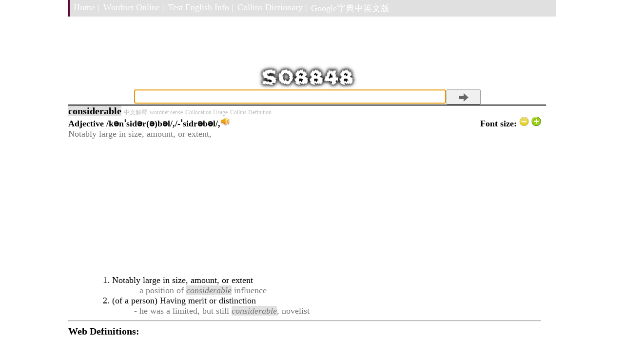

--- FILE ---
content_type: text/html; charset=utf-8
request_url: https://googledictionary.freecollocation.com/meaning?word=considerable
body_size: 2679
content:
<html>
<head>
  <link href="static/main.css" rel="stylesheet" type="text/css" />
  <title> considerable |Usage example sentence, Pronunciation, Web Definition | Google dictionary</title>


<script type="text/javascript">
window.google_analytics_uacct = "UA-8574542-9";
</script>

<script type="text/javascript">
function playIt(url)
{
   document.getElementById("forEmbed").innerHTML= 
   "<embed src='" + url + "' autostart=true loop=false volume=10 hidden=true>";
   return true;
}
</script>

<script type="text/javascript">

  var _gaq = _gaq || [];
  _gaq.push(['_setAccount', 'UA-8574542-9']);
  _gaq.push(['_trackPageview']);

  (function() {
    var ga = document.createElement('script'); ga.type = 'text/javascript'; ga.async = true;
    ga.src = ('https:' == document.location.protocol ? 'https://' : 'http://') + 'stats.g.doubleclick.net/dc.js';
    var s = document.getElementsByTagName('script')[0]; s.parentNode.insertBefore(ga, s);
  })();

</script>

</head>

<body>
<div id="fb-root"></div>
<script>(function(d, s, id) {
  var js, fjs = d.getElementsByTagName(s)[0];
  if (d.getElementById(id)) return;
  js = d.createElement(s); js.id = id;
  js.src = "//connect.facebook.net/en_US/all.js#xfbml=1";
  fjs.parentNode.insertBefore(js, fjs);
}(document, 'script', 'facebook-jssdk'));</script>


<div id="container_home">
    
    <div id="mainNav">
      <ul id="navBar">
        <li><a href="./">Home |</a></li>
        <li><a href="http://wordnet-online.freedicts.com/">Wordnet Online |</a></li>
        <li><a href="http://testenglish.info/" target="_blank">Test English Info |</a></li>
        <li><a href="https://dictionary.englishtest.info/" target="_blank">Collins Dictionary |</a></li>
        <li><a href="http://gdictchinese.freecollocation.com/" target="_blank">Google字典中英文版</a></li>
      </ul>
    </div>


<!-- header --> 
<div id="header_home">


<div class="adspadding2">

</div>
<H1><img src="/static/so8848.png" alt="Online Google Dictionary" width="204" height="50"> </H1>

<div id="searchContainer">
  <form name="SUYB" action="/meaning" method="get">
  <input id="search_box" type="text" class="field" name="word" onmouseover="this.focus();this.select();" />
  <input type="submit" class="submitbutton"/>
  </form>
</div>


</div>


	<!-- leftnav --> 
<div id="leftnav">

  
  <div class="adspadding1">
    <b style="font-size:20px"> considerable</b> 
            <a style="font-size:12px;color:#BEBEBE" href="http://gdictchinese.freecollocation.com/query/?q=considerable" target="_blank">中文解釋</a> 
            <a style="font-size:12px;color:#BEBEBE" href="http://wordnet-online.freedicts.com/considerable" target="_blank">wordnet sense</a> 
            <a style="font-size:12px;color:#BEBEBE" href="http://www.freecollocation.com/search?word=considerable" target="_blank">Collocation Usage</a>
            <a style="font-size:12px;color:#BEBEBE" href="https://dictionary.englishtest.info/browse/considerable" target="_blank">Collins Definition</a>
            
<div id="forEmbed"><b>Adjective
<div style="display: inline">/kənˈsidər(ə)bəl/,/-ˈsidrəbəl/,<img  class="forEmbed" url= "http://www.gstatic.com/dictionary/static/sounds/de/0/considerable.mp3"  src= "photo.jpg" width= "20"   height= "20"></div><div style="display: inline; float:right;margin-left:auto; margin-right:0px;
                align: right;text-align:right;">
                Font  size: <img id = "smaller" style="width: 20px; height: 20px;" src="static/31482.gif">
                <img id = "bigger" style="width: 20px; height: 20px;" src="static/27186.gif">
                </b></div>
<br><span style="color:#767676">Notably large in size, amount, or extent, </span>

<script async src="https://pagead2.googlesyndication.com/pagead/js/adsbygoogle.js"></script>
<!-- googledictionary-search-top-responsive -->
<ins class="adsbygoogle"
     style="display:block"
     data-ad-client="ca-pub-0600375531528527"
     data-ad-slot="1910048783"
     data-ad-format="auto"
     data-full-width-responsive="true"></ins>
<script>
     (adsbygoogle = window.adsbygoogle || []).push({});
</script>


                    <div class=std style="padding-left:40px">
                    <ol>
                        <div>
        
<li style="list-style:decimal">
Notably large in size, amount, or extent
<div class=std style="padding-left:20px">
                                <ul><li style="color:#767676;list-style:none">-
                                
a position of <em>considerable</em> influence

                                            </li>
                                </ul>

                                </div>
                    
<li style="list-style:decimal">
(of a person) Having merit or distinction
<div class=std style="padding-left:20px">
                                <ul><li style="color:#767676;list-style:none">-
                                
he was a limited, but still <em>considerable</em>, novelist

                                            </li>
                                </ul>

                                </div>
                    
         </div>
                     </ol>
            </div>
<hr>
<div id="left_links"> <h2>Web Definitions:</h2> </div>
<div> 
<script async src="https://pagead2.googlesyndication.com/pagead/js/adsbygoogle.js"></script>
<ins class="adsbygoogle"
     style="display:block; text-align:center;"
     data-ad-layout="in-article"
     data-ad-format="fluid"
     data-ad-client="ca-pub-0600375531528527"
     data-ad-slot="2444949992"></ins>
<script>
     (adsbygoogle = window.adsbygoogle || []).push({});
</script>
 </div> <ol><div>
<li style="list-style:decimal; margin-bottom:10px;">large or relatively large in number or amount or extent or degree; &quot;a considerable quantity&quot;; &quot;the economy was a considerable issue in the campaign&quot;; &quot;went to considerable trouble for us&quot;; &quot;spent a considerable amount of time on the problem&quot;</li>
<li style="list-style:decimal; margin-bottom:10px;">(considerably) well: to a great extent or degree; &quot;I&#39;m afraid the film was well over budget&quot;; &quot;painting the room white made it seem considerably (or substantially) larger&quot;; &quot;the house has fallen considerably in value&quot;; &quot;the price went up substantially&quot;</li>
<li style="list-style:decimal; margin-bottom:10px;">Significant; worth considering; Large in amount</li>
<li style="list-style:decimal; margin-bottom:10px;">adj. great in amount or size</li>
<li style="list-style:decimal; margin-bottom:10px;">adеbli, kеrti, namıslı</li>
</div></ol>
  </div>

<script async src="https://pagead2.googlesyndication.com/pagead/js/adsbygoogle.js"></script>
<!-- googledictionary-search-botton-responsive -->
<ins class="adsbygoogle"
     style="display:block"
     data-ad-client="ca-pub-0600375531528527"
     data-ad-slot="6001051627"
     data-ad-format="auto"
     data-full-width-responsive="true"></ins>
<script>
     (adsbygoogle = window.adsbygoogle || []).push({});
</script>








<!-- Place this tag where you want the search results to render -->

</div>



<div id="footer">
<!--
<div class="fb-comments" data-href="https://googledictionary.freecollocation.com/meaning?word=considerable" data-width="728" data-num-posts="10"></div>
-->  
  <div id="fnavBar">
<script async src="https://pagead2.googlesyndication.com/pagead/js/adsbygoogle.js"></script>
<ins class="adsbygoogle"
     style="display:block"
     data-ad-format="autorelaxed"
     data-ad-client="ca-pub-0600375531528527"
     data-ad-slot="4005872972"></ins>
<script>
     (adsbygoogle = window.adsbygoogle || []).push({});
</script>
  <ul>
    <li><a href="http://testenglish.info/" target="_blank">Test English Info</a></li>
    <li><a href="http://testenglish.info/ielts" target="_blank">IELTS English Test</a></li>
    <li><a href="http://www.freecollocation.com/" target="_blank"> Oxford Collocation Dictionary</a></li>
    <li><a href="https://dictionary.englishtest.info/" target="_blank">Collins Dictionary |</a></li>
  </ul>
  </div>
  <p class="smallfont"> This site is supported by
  <a href="http://testenglish.info/" target="_blank"> Language Study of English</a>, if please feel free to <a href="mailto:jeafyezheng@gmail.com">
  Send me an email</a>.
  </p>

</div>



<script type="text/javascript" src="js/jquery.js"></script>
<script type="text/javascript" src="js/jquery.highlight.js"></script>
<script type="text/javascript" src="js/selector.js"></script>

</div>

<script>
window.onload = function() {
  document.getElementById("search_box").focus();
}
</script>
</body>

</html>


--- FILE ---
content_type: text/html; charset=utf-8
request_url: https://www.google.com/recaptcha/api2/aframe
body_size: 267
content:
<!DOCTYPE HTML><html><head><meta http-equiv="content-type" content="text/html; charset=UTF-8"></head><body><script nonce="tXMjK8o5LUlhGz0zxrM91g">/** Anti-fraud and anti-abuse applications only. See google.com/recaptcha */ try{var clients={'sodar':'https://pagead2.googlesyndication.com/pagead/sodar?'};window.addEventListener("message",function(a){try{if(a.source===window.parent){var b=JSON.parse(a.data);var c=clients[b['id']];if(c){var d=document.createElement('img');d.src=c+b['params']+'&rc='+(localStorage.getItem("rc::a")?sessionStorage.getItem("rc::b"):"");window.document.body.appendChild(d);sessionStorage.setItem("rc::e",parseInt(sessionStorage.getItem("rc::e")||0)+1);localStorage.setItem("rc::h",'1768917106305');}}}catch(b){}});window.parent.postMessage("_grecaptcha_ready", "*");}catch(b){}</script></body></html>